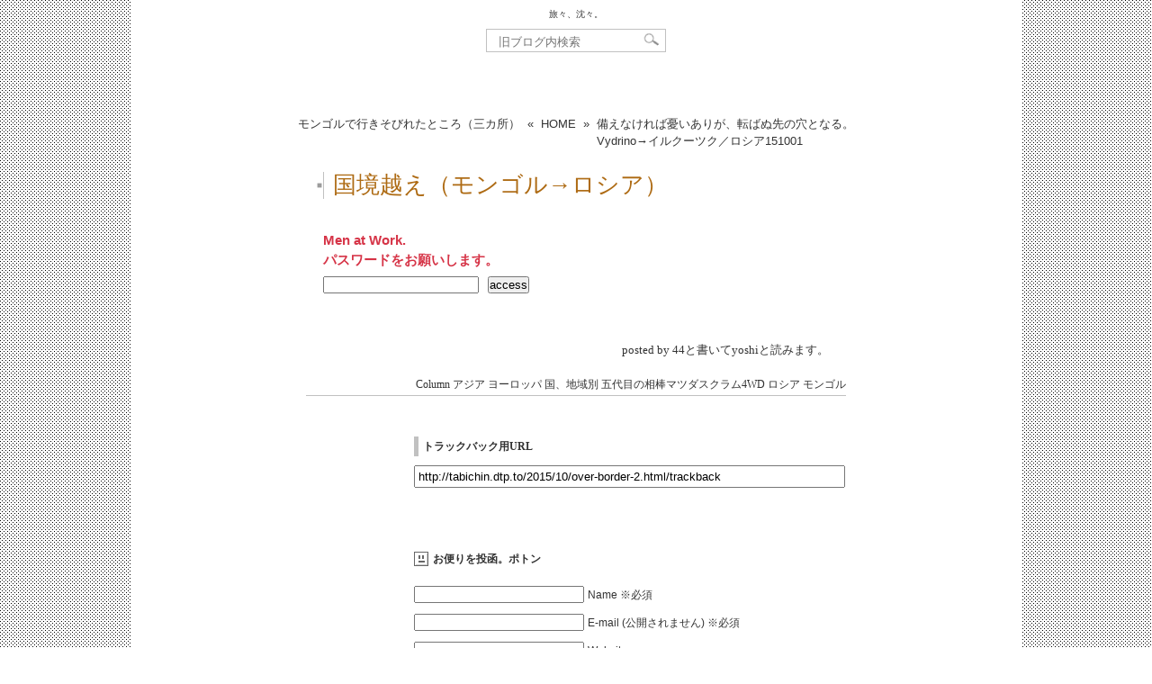

--- FILE ---
content_type: text/html; charset=UTF-8
request_url: http://tabichin.dtp.to/2015/10/over-border-2.html
body_size: 7717
content:
<!DOCTYPE html>
<html dir="ltr" lang="ja">
<head>
   <meta charset="UTF-8" />
   <title>国境越え（モンゴル→ロシア） | 旅々、沈々。</title>
   <link rel="pingback" href="http://dtp.to/tabichin_wp/xmlrpc.php" />
   <meta name='robots' content='max-image-preview:large' />
<link rel="alternate" type="application/rss+xml" title="旅々、沈々。 &raquo; 国境越え（モンゴル→ロシア） のコメントのフィード" href="http://tabichin.dtp.to/2015/10/over-border-2.html/feed" />
<style id='wp-img-auto-sizes-contain-inline-css' type='text/css'>
img:is([sizes=auto i],[sizes^="auto," i]){contain-intrinsic-size:3000px 1500px}
/*# sourceURL=wp-img-auto-sizes-contain-inline-css */
</style>
<style id='wp-block-library-inline-css' type='text/css'>
:root{--wp-block-synced-color:#7a00df;--wp-block-synced-color--rgb:122,0,223;--wp-bound-block-color:var(--wp-block-synced-color);--wp-editor-canvas-background:#ddd;--wp-admin-theme-color:#007cba;--wp-admin-theme-color--rgb:0,124,186;--wp-admin-theme-color-darker-10:#006ba1;--wp-admin-theme-color-darker-10--rgb:0,107,160.5;--wp-admin-theme-color-darker-20:#005a87;--wp-admin-theme-color-darker-20--rgb:0,90,135;--wp-admin-border-width-focus:2px}@media (min-resolution:192dpi){:root{--wp-admin-border-width-focus:1.5px}}.wp-element-button{cursor:pointer}:root .has-very-light-gray-background-color{background-color:#eee}:root .has-very-dark-gray-background-color{background-color:#313131}:root .has-very-light-gray-color{color:#eee}:root .has-very-dark-gray-color{color:#313131}:root .has-vivid-green-cyan-to-vivid-cyan-blue-gradient-background{background:linear-gradient(135deg,#00d084,#0693e3)}:root .has-purple-crush-gradient-background{background:linear-gradient(135deg,#34e2e4,#4721fb 50%,#ab1dfe)}:root .has-hazy-dawn-gradient-background{background:linear-gradient(135deg,#faaca8,#dad0ec)}:root .has-subdued-olive-gradient-background{background:linear-gradient(135deg,#fafae1,#67a671)}:root .has-atomic-cream-gradient-background{background:linear-gradient(135deg,#fdd79a,#004a59)}:root .has-nightshade-gradient-background{background:linear-gradient(135deg,#330968,#31cdcf)}:root .has-midnight-gradient-background{background:linear-gradient(135deg,#020381,#2874fc)}:root{--wp--preset--font-size--normal:16px;--wp--preset--font-size--huge:42px}.has-regular-font-size{font-size:1em}.has-larger-font-size{font-size:2.625em}.has-normal-font-size{font-size:var(--wp--preset--font-size--normal)}.has-huge-font-size{font-size:var(--wp--preset--font-size--huge)}.has-text-align-center{text-align:center}.has-text-align-left{text-align:left}.has-text-align-right{text-align:right}.has-fit-text{white-space:nowrap!important}#end-resizable-editor-section{display:none}.aligncenter{clear:both}.items-justified-left{justify-content:flex-start}.items-justified-center{justify-content:center}.items-justified-right{justify-content:flex-end}.items-justified-space-between{justify-content:space-between}.screen-reader-text{border:0;clip-path:inset(50%);height:1px;margin:-1px;overflow:hidden;padding:0;position:absolute;width:1px;word-wrap:normal!important}.screen-reader-text:focus{background-color:#ddd;clip-path:none;color:#444;display:block;font-size:1em;height:auto;left:5px;line-height:normal;padding:15px 23px 14px;text-decoration:none;top:5px;width:auto;z-index:100000}html :where(.has-border-color){border-style:solid}html :where([style*=border-top-color]){border-top-style:solid}html :where([style*=border-right-color]){border-right-style:solid}html :where([style*=border-bottom-color]){border-bottom-style:solid}html :where([style*=border-left-color]){border-left-style:solid}html :where([style*=border-width]){border-style:solid}html :where([style*=border-top-width]){border-top-style:solid}html :where([style*=border-right-width]){border-right-style:solid}html :where([style*=border-bottom-width]){border-bottom-style:solid}html :where([style*=border-left-width]){border-left-style:solid}html :where(img[class*=wp-image-]){height:auto;max-width:100%}:where(figure){margin:0 0 1em}html :where(.is-position-sticky){--wp-admin--admin-bar--position-offset:var(--wp-admin--admin-bar--height,0px)}@media screen and (max-width:600px){html :where(.is-position-sticky){--wp-admin--admin-bar--position-offset:0px}}

/*# sourceURL=wp-block-library-inline-css */
</style><style id='global-styles-inline-css' type='text/css'>
:root{--wp--preset--aspect-ratio--square: 1;--wp--preset--aspect-ratio--4-3: 4/3;--wp--preset--aspect-ratio--3-4: 3/4;--wp--preset--aspect-ratio--3-2: 3/2;--wp--preset--aspect-ratio--2-3: 2/3;--wp--preset--aspect-ratio--16-9: 16/9;--wp--preset--aspect-ratio--9-16: 9/16;--wp--preset--color--black: #000000;--wp--preset--color--cyan-bluish-gray: #abb8c3;--wp--preset--color--white: #ffffff;--wp--preset--color--pale-pink: #f78da7;--wp--preset--color--vivid-red: #cf2e2e;--wp--preset--color--luminous-vivid-orange: #ff6900;--wp--preset--color--luminous-vivid-amber: #fcb900;--wp--preset--color--light-green-cyan: #7bdcb5;--wp--preset--color--vivid-green-cyan: #00d084;--wp--preset--color--pale-cyan-blue: #8ed1fc;--wp--preset--color--vivid-cyan-blue: #0693e3;--wp--preset--color--vivid-purple: #9b51e0;--wp--preset--gradient--vivid-cyan-blue-to-vivid-purple: linear-gradient(135deg,rgb(6,147,227) 0%,rgb(155,81,224) 100%);--wp--preset--gradient--light-green-cyan-to-vivid-green-cyan: linear-gradient(135deg,rgb(122,220,180) 0%,rgb(0,208,130) 100%);--wp--preset--gradient--luminous-vivid-amber-to-luminous-vivid-orange: linear-gradient(135deg,rgb(252,185,0) 0%,rgb(255,105,0) 100%);--wp--preset--gradient--luminous-vivid-orange-to-vivid-red: linear-gradient(135deg,rgb(255,105,0) 0%,rgb(207,46,46) 100%);--wp--preset--gradient--very-light-gray-to-cyan-bluish-gray: linear-gradient(135deg,rgb(238,238,238) 0%,rgb(169,184,195) 100%);--wp--preset--gradient--cool-to-warm-spectrum: linear-gradient(135deg,rgb(74,234,220) 0%,rgb(151,120,209) 20%,rgb(207,42,186) 40%,rgb(238,44,130) 60%,rgb(251,105,98) 80%,rgb(254,248,76) 100%);--wp--preset--gradient--blush-light-purple: linear-gradient(135deg,rgb(255,206,236) 0%,rgb(152,150,240) 100%);--wp--preset--gradient--blush-bordeaux: linear-gradient(135deg,rgb(254,205,165) 0%,rgb(254,45,45) 50%,rgb(107,0,62) 100%);--wp--preset--gradient--luminous-dusk: linear-gradient(135deg,rgb(255,203,112) 0%,rgb(199,81,192) 50%,rgb(65,88,208) 100%);--wp--preset--gradient--pale-ocean: linear-gradient(135deg,rgb(255,245,203) 0%,rgb(182,227,212) 50%,rgb(51,167,181) 100%);--wp--preset--gradient--electric-grass: linear-gradient(135deg,rgb(202,248,128) 0%,rgb(113,206,126) 100%);--wp--preset--gradient--midnight: linear-gradient(135deg,rgb(2,3,129) 0%,rgb(40,116,252) 100%);--wp--preset--font-size--small: 13px;--wp--preset--font-size--medium: 20px;--wp--preset--font-size--large: 36px;--wp--preset--font-size--x-large: 42px;--wp--preset--spacing--20: 0.44rem;--wp--preset--spacing--30: 0.67rem;--wp--preset--spacing--40: 1rem;--wp--preset--spacing--50: 1.5rem;--wp--preset--spacing--60: 2.25rem;--wp--preset--spacing--70: 3.38rem;--wp--preset--spacing--80: 5.06rem;--wp--preset--shadow--natural: 6px 6px 9px rgba(0, 0, 0, 0.2);--wp--preset--shadow--deep: 12px 12px 50px rgba(0, 0, 0, 0.4);--wp--preset--shadow--sharp: 6px 6px 0px rgba(0, 0, 0, 0.2);--wp--preset--shadow--outlined: 6px 6px 0px -3px rgb(255, 255, 255), 6px 6px rgb(0, 0, 0);--wp--preset--shadow--crisp: 6px 6px 0px rgb(0, 0, 0);}:where(.is-layout-flex){gap: 0.5em;}:where(.is-layout-grid){gap: 0.5em;}body .is-layout-flex{display: flex;}.is-layout-flex{flex-wrap: wrap;align-items: center;}.is-layout-flex > :is(*, div){margin: 0;}body .is-layout-grid{display: grid;}.is-layout-grid > :is(*, div){margin: 0;}:where(.wp-block-columns.is-layout-flex){gap: 2em;}:where(.wp-block-columns.is-layout-grid){gap: 2em;}:where(.wp-block-post-template.is-layout-flex){gap: 1.25em;}:where(.wp-block-post-template.is-layout-grid){gap: 1.25em;}.has-black-color{color: var(--wp--preset--color--black) !important;}.has-cyan-bluish-gray-color{color: var(--wp--preset--color--cyan-bluish-gray) !important;}.has-white-color{color: var(--wp--preset--color--white) !important;}.has-pale-pink-color{color: var(--wp--preset--color--pale-pink) !important;}.has-vivid-red-color{color: var(--wp--preset--color--vivid-red) !important;}.has-luminous-vivid-orange-color{color: var(--wp--preset--color--luminous-vivid-orange) !important;}.has-luminous-vivid-amber-color{color: var(--wp--preset--color--luminous-vivid-amber) !important;}.has-light-green-cyan-color{color: var(--wp--preset--color--light-green-cyan) !important;}.has-vivid-green-cyan-color{color: var(--wp--preset--color--vivid-green-cyan) !important;}.has-pale-cyan-blue-color{color: var(--wp--preset--color--pale-cyan-blue) !important;}.has-vivid-cyan-blue-color{color: var(--wp--preset--color--vivid-cyan-blue) !important;}.has-vivid-purple-color{color: var(--wp--preset--color--vivid-purple) !important;}.has-black-background-color{background-color: var(--wp--preset--color--black) !important;}.has-cyan-bluish-gray-background-color{background-color: var(--wp--preset--color--cyan-bluish-gray) !important;}.has-white-background-color{background-color: var(--wp--preset--color--white) !important;}.has-pale-pink-background-color{background-color: var(--wp--preset--color--pale-pink) !important;}.has-vivid-red-background-color{background-color: var(--wp--preset--color--vivid-red) !important;}.has-luminous-vivid-orange-background-color{background-color: var(--wp--preset--color--luminous-vivid-orange) !important;}.has-luminous-vivid-amber-background-color{background-color: var(--wp--preset--color--luminous-vivid-amber) !important;}.has-light-green-cyan-background-color{background-color: var(--wp--preset--color--light-green-cyan) !important;}.has-vivid-green-cyan-background-color{background-color: var(--wp--preset--color--vivid-green-cyan) !important;}.has-pale-cyan-blue-background-color{background-color: var(--wp--preset--color--pale-cyan-blue) !important;}.has-vivid-cyan-blue-background-color{background-color: var(--wp--preset--color--vivid-cyan-blue) !important;}.has-vivid-purple-background-color{background-color: var(--wp--preset--color--vivid-purple) !important;}.has-black-border-color{border-color: var(--wp--preset--color--black) !important;}.has-cyan-bluish-gray-border-color{border-color: var(--wp--preset--color--cyan-bluish-gray) !important;}.has-white-border-color{border-color: var(--wp--preset--color--white) !important;}.has-pale-pink-border-color{border-color: var(--wp--preset--color--pale-pink) !important;}.has-vivid-red-border-color{border-color: var(--wp--preset--color--vivid-red) !important;}.has-luminous-vivid-orange-border-color{border-color: var(--wp--preset--color--luminous-vivid-orange) !important;}.has-luminous-vivid-amber-border-color{border-color: var(--wp--preset--color--luminous-vivid-amber) !important;}.has-light-green-cyan-border-color{border-color: var(--wp--preset--color--light-green-cyan) !important;}.has-vivid-green-cyan-border-color{border-color: var(--wp--preset--color--vivid-green-cyan) !important;}.has-pale-cyan-blue-border-color{border-color: var(--wp--preset--color--pale-cyan-blue) !important;}.has-vivid-cyan-blue-border-color{border-color: var(--wp--preset--color--vivid-cyan-blue) !important;}.has-vivid-purple-border-color{border-color: var(--wp--preset--color--vivid-purple) !important;}.has-vivid-cyan-blue-to-vivid-purple-gradient-background{background: var(--wp--preset--gradient--vivid-cyan-blue-to-vivid-purple) !important;}.has-light-green-cyan-to-vivid-green-cyan-gradient-background{background: var(--wp--preset--gradient--light-green-cyan-to-vivid-green-cyan) !important;}.has-luminous-vivid-amber-to-luminous-vivid-orange-gradient-background{background: var(--wp--preset--gradient--luminous-vivid-amber-to-luminous-vivid-orange) !important;}.has-luminous-vivid-orange-to-vivid-red-gradient-background{background: var(--wp--preset--gradient--luminous-vivid-orange-to-vivid-red) !important;}.has-very-light-gray-to-cyan-bluish-gray-gradient-background{background: var(--wp--preset--gradient--very-light-gray-to-cyan-bluish-gray) !important;}.has-cool-to-warm-spectrum-gradient-background{background: var(--wp--preset--gradient--cool-to-warm-spectrum) !important;}.has-blush-light-purple-gradient-background{background: var(--wp--preset--gradient--blush-light-purple) !important;}.has-blush-bordeaux-gradient-background{background: var(--wp--preset--gradient--blush-bordeaux) !important;}.has-luminous-dusk-gradient-background{background: var(--wp--preset--gradient--luminous-dusk) !important;}.has-pale-ocean-gradient-background{background: var(--wp--preset--gradient--pale-ocean) !important;}.has-electric-grass-gradient-background{background: var(--wp--preset--gradient--electric-grass) !important;}.has-midnight-gradient-background{background: var(--wp--preset--gradient--midnight) !important;}.has-small-font-size{font-size: var(--wp--preset--font-size--small) !important;}.has-medium-font-size{font-size: var(--wp--preset--font-size--medium) !important;}.has-large-font-size{font-size: var(--wp--preset--font-size--large) !important;}.has-x-large-font-size{font-size: var(--wp--preset--font-size--x-large) !important;}
/*# sourceURL=global-styles-inline-css */
</style>

<style id='classic-theme-styles-inline-css' type='text/css'>
/*! This file is auto-generated */
.wp-block-button__link{color:#fff;background-color:#32373c;border-radius:9999px;box-shadow:none;text-decoration:none;padding:calc(.667em + 2px) calc(1.333em + 2px);font-size:1.125em}.wp-block-file__button{background:#32373c;color:#fff;text-decoration:none}
/*# sourceURL=/wp-includes/css/classic-themes.min.css */
</style>
<link rel='stylesheet' id='tabichin-style-css' href='http://dtp.to/tabichin_wp/wp-content/themes/tabichin01/style.css?ver=6.9' type='text/css' media='all' />
<link rel='stylesheet' id='font-awesome-css' href='https://use.fontawesome.com/releases/v5.5.0/css/all.css?ver=6.9' type='text/css' media='all' />
<link rel='stylesheet' id='jquery_ui-css' href='https://ajax.googleapis.com/ajax/libs/jqueryui/1.11.4/themes/smoothness/jquery-ui.css' type='text/css' media='all' />
<script type="text/javascript" src="https://ajax.googleapis.com/ajax/libs/jquery/1.11.3/jquery.min.js" id="jquery-js"></script>
<script type="text/javascript" src="https://ajax.googleapis.com/ajax/libs/jqueryui/1.11.4/jquery-ui.min.js" id="jquery_ui-js"></script>
<meta name="generator" content="WordPress 6.9" />
<link rel="canonical" href="http://tabichin.dtp.to/2015/10/over-border-2.html" />
<link rel='shortlink' href='http://tabichin.dtp.to/?p=20295' />
<style type="text/css">* Custom css for Access Category Password form */
		.acpwd-container {
		
		}
		
		.acpwd-added-excerpt {
		}
		
		.acpwd-info-message {
		
		}
		
		.acpwd-form {
		
		}
		.acpwd-pass {
		    margin-right: 0.75em;
		}
		
		.acpwd-submit {
		
		}
		
		.acpwd-error-message {
			color: darkred;
		}
                .acpwd-info-message {
                        font-size: 0.75em;
                        font-family: "游ゴシック Medium", YuGothic, YuGothicM, "Hiragino Kaku Gothic ProN", "Hiragino Kaku Gothic Pro", メイリオ, Meiryo, sans-serif;
                        font-weight: bold;
                        color: #d63447;
}</style><link rel="icon" href="http://dtp.to/tabichin_wp/wp-content/uploads/cropped-favicon_bb-32x32.png" sizes="32x32" />
<link rel="icon" href="http://dtp.to/tabichin_wp/wp-content/uploads/cropped-favicon_bb-192x192.png" sizes="192x192" />
<link rel="apple-touch-icon" href="http://dtp.to/tabichin_wp/wp-content/uploads/cropped-favicon_bb-180x180.png" />
<meta name="msapplication-TileImage" content="http://dtp.to/tabichin_wp/wp-content/uploads/cropped-favicon_bb-270x270.png" />
<!-- Global site tag (gtag.js) - Google Analytics -->
<script async src="https://www.googletagmanager.com/gtag/js?id=UA-127160395-1"></script>
<script>
  window.dataLayer = window.dataLayer || [];
  function gtag(){dataLayer.push(arguments);}
  gtag('js', new Date());

  gtag('config', 'UA-127160395-1');
</script>
</head>
<body class="wp-singular post-template-default single single-post postid-20295 single-format-standard wp-theme-tabichin01">

<div id="container">
  <div id="container-inner" class="pkg">
    <h1 id="archive_banner-header"><a href="https://tabichin2.dtp.to/" rel="home">旅々、沈々。</a></h1>
    <form method="get" id="searchform4" name="searchform4" action="http://tabichin.dtp.to/" style="margin: 0 auto 50px;">
  <div>
    <input type="text" value="" id="s" name="s" placeholder="旧ブログ内検索" />
    <input type="image" src="http://dtp.to/tabichin_wp/wp-content/themes/tabichin01/img/btn4.gif" alt="SEARCH" name="searchBtn4" id="searchBtn4" />
  </div>
</form>
		<div id="content" role="main">
			<div id="pagebody">
				<div id="pagebody-inner" class="pkg">

<div class="content-nav">
	<ul>
		<li><a href="http://tabichin.dtp.to/2015/10/mongolia-12.html" rel="prev">モンゴルで行きそびれたところ（三カ所）</a></li><li>&nbsp;&nbsp;«&nbsp;&nbsp;</li>
		<li><a href="http://tabichin.dtp.to/" title="旅々、沈々。" rel="home">HOME</a></li>
		<li>&nbsp;&nbsp;»&nbsp;&nbsp;</li><li><a href="http://tabichin.dtp.to/2015/10/russia-33.html" rel="next">備えなければ憂いありが、転ばぬ先の穴となる。<br />Vydrino→イルクーツク／ロシア<span>151001</span></a></li>
		</ul>
</div><!-- .content-nav -->

<div id="single_alpha">
  <div id="alpha-inner" class="pkg">
			
	<div id="post-20295" class="post-20295 post type-post status-publish format-standard hentry category-column category-cat124 category-cat123 category-cat116 category-4wd category-russia category-mongolia">
		
		<div class="entrywaku">
			
			<h2 class="entry-header"><span class="entrytitle01">■</span><span class="entrytitle02 ttt03">			
<a href="http://tabichin.dtp.to/2015/10/over-border-2.html" title="国境越え（モンゴル→ロシア） へのパーマリンク" rel="bookmark">国境越え（モンゴル→ロシア）</a></span></h2>

					</div><!-- .entrywaku -->

		<div class="entry-content">
			<div class="entry-body">
				<div class="acpwd-container" id="acpwd-20295">
<p class="acpwd-info-message">Men at Work.<br />
パスワードをお願いします。</p>
<form class="acpwd-form" action="/2015/10/over-border-2.html#acpwd-20295" method="post">
	<input class="acpwd-pass" type="password" name="acpwd-pass" placeholder=""><input class="acpwd-submit" type="submit" value="access"><br />
</form>
</div>
				<p class="BBcolumnday">posted by 44と書いてyoshiと読みます。				
								</p>
			</div><!-- .entry-body -->

					</div><!-- .entry-content -->

		<div class="entry-utility">
			<p class="categoryichiran">
				<a href="http://tabichin.dtp.to/column" rel="category tag">Column</a> <a href="http://tabichin.dtp.to/cat116/cat124" rel="category tag">アジア</a> <a href="http://tabichin.dtp.to/cat116/cat123" rel="category tag">ヨーロッパ</a> <a href="http://tabichin.dtp.to/cat116" rel="category tag">国、地域別</a> <a href="http://tabichin.dtp.to/column/%e4%ba%94%e4%bb%a3%e7%9b%ae%e3%81%ae%e7%9b%b8%e6%a3%92%e3%83%9e%e3%83%84%e3%83%80%e3%82%b9%e3%82%af%e3%83%a9%e3%83%a04wd" rel="category tag">五代目の相棒マツダスクラム4WD</a> <a href="http://tabichin.dtp.to/cat116/cat123/russia" rel="category tag">ロシア</a> <a href="http://tabichin.dtp.to/cat116/cat124/mongolia" rel="category tag">モンゴル</a>			</p>
						</div><!-- .entry-utility -->
		
		<div class="entry-footer-box">
			<p class="entry-footer">&nbsp;</p><!-- .entry-footer -->
			<div class="fb-like" data-href="http://tabichin.dtp.to/2015/10/over-border-2.html" data-send="false" data-layout="button_count" data-width="300" data-show-faces="false" style="position:absolute; right:0;"></div>
		</div><!-- entry-footer-box -->

		<div id="trackbacks" class="trackbacks">
			<h3 class="trackbacks-header">トラックバック用URL</h3>
			<input class="trackback_field" type="text" readonly="readonly" onfocus="this.select();" value="http://tabichin.dtp.to/2015/10/over-border-2.html/trackback">
		</div><!-- #trackbacks -->

			</div><!-- #post-## -->

		
      <!-- If comments are open, but there are no comments. -->

   

<div id="respond">

<h3>お便りを投函。ポトン</h3>

<div id="cancel-comment-reply">
  <small><a rel="nofollow" id="cancel-comment-reply-link" href="/2015/10/over-border-2.html#respond" style="display:none;">返信をキャンセルする。</a></small>
</div>


<form action="http://dtp.to/tabichin_wp/wp-comments-post.php" method="post" id="commentform">


<p><input type="text" name="author" id="author" value="" size="22" tabindex="1" aria-required='true' />
<label for="author"><small>Name ※必須</small></label></p>

<p><input type="text" name="email" id="email" value="" size="22" tabindex="2" aria-required='true' />
<label for="email"><small>E-mail (公開されません) ※必須</small></label></p>

<p><input type="text" name="url" id="url" value="" size="22" tabindex="3" />
<label for="url"><small>Website</small></label></p>


<!--<p><small><strong>XHTML:</strong> You can use these tags: <code>&lt;a href=&quot;&quot; title=&quot;&quot;&gt; &lt;abbr title=&quot;&quot;&gt; &lt;acronym title=&quot;&quot;&gt; &lt;b&gt; &lt;blockquote cite=&quot;&quot;&gt; &lt;cite&gt; &lt;code&gt; &lt;del datetime=&quot;&quot;&gt; &lt;em&gt; &lt;i&gt; &lt;q cite=&quot;&quot;&gt; &lt;s&gt; &lt;strike&gt; &lt;strong&gt; </code></small></p>-->

<p><textarea name="comment" id="comment" cols="58" rows="10" tabindex="4"></textarea></p>

<p><input name="submit" type="submit" id="submit" tabindex="5" value=" 送 信 " />
<input type='hidden' name='comment_post_ID' value='20295' id='comment_post_ID' />
<input type='hidden' name='comment_parent' id='comment_parent' value='0' />
</p>
<p style="display: none;"><input type="hidden" id="akismet_comment_nonce" name="akismet_comment_nonce" value="1ba0411823" /></p><p><img src="http://dtp.to/tabichin_wp/wp-content/siteguard/1201355300.png" alt="CAPTCHA"></p><p><label for="siteguard_captcha">上に表示された文字を入力してください。</label><br /><input type="text" name="siteguard_captcha" id="siteguard_captcha" class="input" value="" size="10" aria-required="true" /><input type="hidden" name="siteguard_captcha_prefix" id="siteguard_captcha_prefix" value="1201355300" /></p><p style="display: none !important;" class="akismet-fields-container" data-prefix="ak_"><label>&#916;<textarea name="ak_hp_textarea" cols="45" rows="8" maxlength="100"></textarea></label><input type="hidden" id="ak_js_1" name="ak_js" value="178"/><script>document.getElementById( "ak_js_1" ).setAttribute( "value", ( new Date() ).getTime() );</script></p>
</form>

</div>


				</div><!-- alpha-inner -->
				</div><!-- single_alpha -->
<div id="footer" class="content-nav">
	<ul>
		<li><a href="http://tabichin.dtp.to/2015/10/mongolia-12.html" rel="prev">モンゴルで行きそびれたところ（三カ所）</a></li><li>&nbsp;&nbsp;«&nbsp;&nbsp;</li>
		<li><a href="http://tabichin.dtp.to/" title="旅々、沈々。" rel="home">HOME</a></li>
		<li>&nbsp;&nbsp;»&nbsp;&nbsp;</li><li><a href="http://tabichin.dtp.to/2015/10/russia-33.html" rel="next">備えなければ憂いありが、転ばぬ先の穴となる。<br />Vydrino→イルクーツク／ロシア<span>151001</span></a></li>
		</ul>
</div><!-- .content-nav -->
				</div><!-- pagebody-inner -->
			</div><!-- pagebody -->
		</div><!-- #content -->
   <div id="totop"><a href="#header">ページの先頭へ戻る</a></div>

<script>
jQuery(function() {
    var totop = jQuery('#totop');    
    totop.hide();
    jQuery(window).scroll(function () {
        //スタートスクロール量 300
        if (jQuery(this).scrollTop() > 300) totop.fadeIn(); else totop.fadeOut();
    });
    totop.click(function () {
        //スクロール速度 500
        jQuery('body,html').animate({scrollTop: 0}, 500); return false;
    });
});
</script>
<script type="speculationrules">
{"prefetch":[{"source":"document","where":{"and":[{"href_matches":"/*"},{"not":{"href_matches":["/tabichin_wp/wp-*.php","/tabichin_wp/wp-admin/*","/tabichin_wp/wp-content/uploads/*","/tabichin_wp/wp-content/*","/tabichin_wp/wp-content/plugins/*","/tabichin_wp/wp-content/themes/tabichin01/*","/*\\?(.+)"]}},{"not":{"selector_matches":"a[rel~=\"nofollow\"]"}},{"not":{"selector_matches":".no-prefetch, .no-prefetch a"}}]},"eagerness":"conservative"}]}
</script>
<script type="text/javascript" src="http://dtp.to/tabichin_wp/wp-content/themes/tabichin01/totop/js/totop.js?ver=1" id="totop-js"></script>
<script type="text/javascript" src="http://dtp.to/tabichin_wp/wp-includes/js/comment-reply.min.js?ver=6.9" id="comment-reply-js" async="async" data-wp-strategy="async" fetchpriority="low"></script>
<script defer type="text/javascript" src="http://dtp.to/tabichin_wp/wp-content/plugins/akismet/_inc/akismet-frontend.js?ver=1762985018" id="akismet-frontend-js"></script>
</body>
</html>